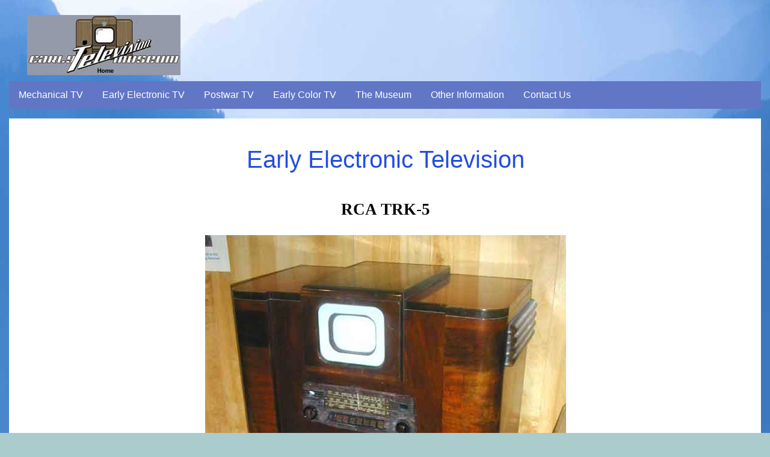

--- FILE ---
content_type: text/html
request_url: https://earlytelevision.org/rca_trk-5.html
body_size: 3210
content:
<!DOCTYPE html PUBLIC "-//W3C//DTD XHTML 1.0 Transitional//EN" "http://www.w3.org/TR/xhtml1/DTD/xhtml1-transitional.dtd">
<html xmlns="http://www.w3.org/1999/xhtml">
<head><!-- Global site tag (gtag.js) - Google Analytics -->
<!-- Google Tag Manager -->
<script>(function(w,d,s,l,i){w[l]=w[l]||[];w[l].push({'gtm.start':
new Date().getTime(),event:'gtm.js'});var f=d.getElementsByTagName(s)[0],
j=d.createElement(s),dl=l!='dataLayer'?'&l='+l:'';j.async=true;j.src=
'https://www.googletagmanager.com/gtm.js?id='+i+dl;f.parentNode.insertBefore(j,f);
})(window,document,'script','dataLayer','GTM-5QGVBQRC');</script>
<!-- End Google Tag Manager -->
<script>
  window.dataLayer = window.dataLayer || [];
  function gtag(){dataLayer.push(arguments);}
  gtag('js', new Date());gtag('config', 'UA-128995055-1');
</script><meta name="description" content="early television">
  

<link rel="SHORTCUT ICON" href="images/favicon.ico"/>
<meta http-equiv="Content-Type" content="text/html; charset=utf-8" />
<title>RCA TRK-5</title>
<link href="css/oneColElsLtHdrFooter.css" rel="stylesheet" type="text/css" />
<style>
body {
  background-image: url('images/blue_wallpaper.jpg');
}
</style>






</head>
<body><!-- Google Tag Manager (noscript) -->
<noscript><iframe src="https://www.googletagmanager.com/ns.html?id=GTM-5QGVBQRC"
height="0" width="0" style="display:none;visibility:hidden"></iframe></noscript>
<!-- End Google Tag Manager (noscript) -->
<div id="container">
<div id="header">
<table height="120" width="100%" border="0">
      <tr>
        <td width="25%"><a href="index.html"><img src="images/etm_logo_new.jpg" alt="Early Television" width="255" height="100" border="0" /></a></td>
        <td width="65%">&nbsp;</td>
        <td width="10%"></a></td>
      </tr>
 
  </table>            <div class="navbar">
          <div class="dropdown">
            <button class="dropbtn">Mechanical TV <i class="fa fa-caret-down"></i></button>
            <div class="dropdown-content">   <a href="mechanical.html">Mechanical TV History</a> 
            <a href="mechanical_tv.html">How it Works</a> 
            <a href="mechanical_sets.html">Mechanical Sets at the Museum</a>
            <a href="mechanical_gallery.html">Gallery</a> 
            <a href="mechanical_database.html">Database Summary</a> 
            <a href="mechanical_broadcasting.html">Broadcasting</a> 
            <a href="mechanical_schematics.html">Technical Inforation</a>
            <a href="restoration_menu.html">Restoration</a>    
            <a href="mechanical_ads.html">Advertising</a> 
            <a href="mechanical_articles.html">Articles</a> 
            <a href="dupouy.html">Roger DuPouy's Site</a> 
            <a href="peter_yanczer.html">Peter Yanczer's Site</a> 
            <a href="poetschke_site.html">Gerolf Poetschke's Site</a> <a href="Etzold/tv-e.html">Eckhard Etzold's Site</a> </div>
          </div>
          <div class="dropdown">
            <button class="dropbtn">Early Electronic TV <i class="fa fa-caret-down"></i></button>
            <div class="dropdown-content"> <a href="prewar.html">Early Electronic Television History</a> 
            <a href="prewar_american sets.html">American Sets at the Museum</a> 
            <a href="prewar_british_sets.html">British Sets at the Museum</a> 
            <a href="prewar_gallery.html">Gallery</a> 
            <a href="prewar_database.html">Database Summary</a> 
            <a href="prewar_broadcasting.html">Broadcasting</a> 
            <a href="prewar_crts.html">CRTs</a> 
            <a href="prewar_accessories.html">Accessories</a> 
            <a href="tv_schematic_diagrams_prewar.html">Technical Information</a> 
            <a href="restoration_menu.html">Restoration</a> 
            <a href="prewar_ads.html">Advertising</a> 
            <a href="prewar_articles.html">Articles</a> 
            <a href="poetschke_site.html">Gerolf Poetschke's Site</a> <a href="Etzold/tv-e.html">Eckhard Etzold's Site</a> </div></div>
          <div class="dropdown">
            <button class="dropbtn">Postwar TV <i class="fa fa-caret-down"></i></button>
            <div class="dropdown-content">  <a href="postwar_american.html">Postwar American TV History</a>  <a href="postwar_american_sets.html">American Sets at the Museum</a> <a href="postwar_british.html">British/Europen TV History</a> 
            <a href="postwar_british_sets.html">British/Europen Sets at the Museum </a> 
            <a href="postwar_rest_of_world.html"> TV in the Rest of the World</a> 
            <a href="postwar_gallery.html"> Gallery of Unusual Sets</a> 
            <a href="postwar_broadcasting.html">Broadcasting</a> <a href="postwar_crts.html">CRTs</a> 
             <a href="postwar_accessories.html">Accessories</a>
            <a href="postwar_tv_schematic_diagrams.html">Technical Information</a> 
            <a href="restoration_menu.html">Restoration</a>    
            <a href="postwar_advertising_menu.html">Advertising</a> 
            <a href="postwar_magazine_articles.html">Articles</a>      
            <a href="Etzold/tv-e.html">Eckhard Etzold's Site</a> </div></div>
          <div class="dropdown">
            <button class="dropbtn">Early Color TV <i class="fa fa-caret-down"></i></button>
            <div class="dropdown-content">   <a href="color.html">Early Color TV History</a> 
            <a href="color_sets.html">Sets at the Museum</a> 
            <a href="color_gallery.html">Gallery</a> 
            <a href="color_database.html">Database Summary</a> <a href="color_broadcasting.html">Broadcasting</a>  <a href="color_crts.html">CRTs</a>
            <a href="color_accessories.html">Accessories</a>
            <a href="tv_schematic_diagrams_color.html">Technical Information</a> <a href="restoration_menu.html">Restoration</a> 
            <a href="color_ads.html">Advertising</a> 
            <a href="color_articles.html">Articles</a> 
            <a href="Deksnis/home_page.html">Pete Deksnis's Site</a> 
            <a href="ed_reitan.html">Ed Reitan's Color Television History</a> 
            <a href="Etzold/tv-e.html">Eckhard Etzold's Site</a> </div></div>
          <div class="dropdown">
            <button class="dropbtn">The Museum <i class="fa fa-caret-down"></i></button>
            <div class="dropdown-content"> <a href="foundation.html">The Early Television Foundation</a> <a href="museum.html">About the Museum</a> <a href="museum_maps.html">Directions to the Museum</a> <a href="museum_articles.html">Articles about the Museum</a> <a href="friends.html">Support the Museum</a> <a href="mailing_list.html">Join our Email List</a> <a href="newsletter.html">Our Newsletter - "What's New in Old TVs"</a> <a href="eqpt_donations.html">Equipment Donations</a> <a href="member_recognition.html">Museum Members and Supporters</a> <a href="members_only.html">Members Only</a> <a href="monthly_online_meeting.html">Monthly Online Meetings</a> <a href="conventions.html">Annual Convention</a> <a href="swapmeet.html">Swapmeets</a> </div>
          </div>
          <div class="dropdown">
            <button class="dropbtn">Other Information <i class="fa fa-caret-down"></i></button>
            <div class="dropdown-content"> <a href="whatsnew.html">What's New on the Site</a> <a href="classifieds.html">Classifieds</a> <a href="parts_available.html">Parts for Sale</a> 
            <a href="resources_menu.html">Resources</a>    <a href="national_museum_list.html">North American Radio and TV Museums</a> <a href="search.html">Search the Site</a> </div>
          </div>
          <div class="dropdown">
            <button class="dropbtn">Contact Us <i class="fa fa-caret-down"></i></button>
            <div class="dropdown-content"> <a href="contact_us.html">Contact Us</a> <a href="https://www.facebook.com/profile.php?id=61556952494582">Facebook</a> <a href="youtube_playlist.html">YouTube Channel</a> </div>
          </div>

</div> <!-- end #header --> <div id="mainContent">
<table width="100%" border="0" bgcolor="#ffffff" align="right" cellspacing="0" cellpadding="0" >

  <tr>
    <td width="1%"  valign="top" bgcolor="#ffffff"> </td>   
    <td width="98%" valign="top" bgcolor="#ffffff"><div align="center"><p class="Comic">Early Electronic Television</p>
    </div>
      <h3 align="center"> RCA TRK-5 </h3>
      <center>
        <p align="center"> <a href="images/rca_trk5-hd.jpg" alt="Early Television" > <img src="images/rca_trk5-6.jpg" alt="Early Television"  vspace="0" hspace="0" border="0" /></a></p>
        <p align="center"> (click on picture for high resolution image)</p>
      </center>
      <center>
        <table width="70%"  cellspacing="0" border="0">
          <tr>
            <td width="10%" valign="top"></td>
            <td width="45%" valign="top"><b>Screen Size</b></td>
            <td width="45%" valign="top"><b>5 inch</b></td>
          </tr>
          <tr>
            <td width="10%" valign="top"></td>
            <td width="45%" valign="top"><b>Year Made</b></td>
            <td width="45%" valign="top"><b>1939</b></td>
          </tr>
          <tr>
            <td width="10%" valign="top"></td>
            <td width="45%" valign="top"><b>Quantity Manufactured</b></td>
            <td width="45%" valign="top"><b>602</b></td>
          </tr>
          <tr>
            <td width="10%" valign="top"></td>
            <td width="45%" valign="top"><b>Original Cost</b></td>
            <td width="45%" valign="top"><b>$295</b></td>
          </tr>
          <tr>
            <td width="10%" valign="top"></td>
            <td width="45%" valign="top"><b>Number Still in Existence</b></td>
            <td width="45%" valign="top"><b><a href="prewar_database.html">See Early Electronic Database</a></b></td>
          </tr>
          <tr>
            <td width="10%" valign="top"></td>
            <td width="45%" valign="top"><b>Cabinet</b></td>
            <td width="45%" valign="top"><b>Original Finish</b></td>
          </tr>
          <tr>
            <td width="10%" valign="top"></td>
            <td width="45%" valign="top"><b>Chassis</b></td>
            <td width="45%" valign="top"><b><a href="rca_trk-5_restoration.html">Restored</a></b></td>
          </tr>
        </table>
        <table width="663" border="0" align="center" cellpadding="0" cellspacing="0">
          <tr>
            <td align="left"><ul class="tabletext">        
       <li><a href="rca_prewar_ads.html">Advertising literature</a></li>
              <li><a href="pdf/rca_trk5_owners_manual.pdf">Owners manual</a></li>
              <li><a href="pdf/rca_trk5_dealer_sheet.pdf">RCA Dealer Sheet</a> (courtesy of Eric Coon)</li>
              <li><a href="images/radio_age_4-46.jpg" alt="Early Television" >RCA Begins Conversion of Television Sets</a></li>
              <li><a href="us_sets_made.html">American TV set manufacturing quantities</a></li>
              <li><a href="tv_schematic_diagrams_prewar.html#rca">Technical information</a></li> 
        </ul>
        </td>
    </tr>
</table>
      </center>
      <p align="justify"> The TRK-5 was introduced in 1939, together with the TT-5, TRK-9, and 
        TRK-12. This set is a direct view 5 inch receiver, with an AM/SW 
        radio receiver. The cabinet is in good condition, but has some veneer 
        damage at the bottom. The chassis are in excellent condition. </p>
      <p align="justify">We have restored our spare TRK-5 cabinet as part of a trade we are doing. <a href="rca_trk-5_restoration-2.html">Follow our progress</a>.</p>
      <p align="justify"> The TRK-5 has a socket on the rear to allow connection of an external 
        phonograph, such as the <a href="rca_r-100_phono.html">RCA model R-100</a>.</p>
      <p>&nbsp;</p></td>
 </td>
   <td width="1%"  valign="top" bgcolor="#ffffff"> </td>  
</tr>     
     
</table>

<div align="center"><p>&nbsp;</p><span id="siteseal">
    <script async type="text/javascript" src="https://seal.godaddy.com/getSeal?sealID=VeYeABh1hQddraUJaqo539RWqNDVw967aznWInYLY8X3lxM2aWedVGKJ9BN8"></script>
  </span></div>
<!-- end #mainContent --></div>
  <!-- This  clearing element should immediately follow the #mainContent div in order to force the #container div to contain all child floats -->
  <br class="clearfloat" /><div id="footer"> 
  <table width="101%" border="0" cellspacing="0" cellpadding="0">
  <tr>
    <td >&nbsp;</td>
    </tr>
</table> 

     <table width="100%" border="0" bgcolor="#a1b1f1">
      <tr>
        <td width="25%"><div align="center" >Early Television Museum</div></td>
        <td><div align="center">5396 Franklin St., Hilliard, OH 43026</div></td>
        <td><div align="center">(614) 771-0510</div></td>
        <td><div align="center"><a href="mailto:info@earlytelevision.org">info@earlytelevision.org</a></div></td>
      </tr>
    </table>
 <p>&nbsp;</p>
    <!-- end #footer -->
  </div>
  <!-- end #container -->
</div>


  

</body>
<script>'undefined'=== typeof _trfq || (window._trfq = []);'undefined'=== typeof _trfd && (window._trfd=[]),_trfd.push({'tccl.baseHost':'secureserver.net'},{'ap':'cpsh-oh'},{'server':'p3plzcpnl505096'},{'dcenter':'p3'},{'cp_id':'2285050'},{'cp_cl':'8'}) // Monitoring performance to make your website faster. If you want to opt-out, please contact web hosting support.</script><script src='https://img1.wsimg.com/traffic-assets/js/tccl.min.js'></script></html>


--- FILE ---
content_type: text/css
request_url: https://earlytelevision.org/css/oneColElsLtHdrFooter.css
body_size: 1943
content:
/* mobile styles first */
body {
  font-size: 16px;
}

/* tablet styles */
@media screen and (min-width: 768px) {
    body {
        font-size: 20px;
    }
}

/* desktop styles */
@media screen and (min-width: 1024px) {
    body {
        font-size: 24px;
    }
}
paragraph
{
	font-family:"Calibri"; 
}
.scanner
{
	color: rgb(255,0,0);
}
.green
{
	color: rgb(0,255,0);
}
.blue
{
	color: rgb(0,0,255);
}
.tabletext
{
	font-size:16pt; 
	Font-Family:"Calibri";
}
.Comic
{
	font: 100%/1.4 Verdana, Veranda, Helvetica, sans-serif;
	font-size:30pt;
	color: rgba(35,78,224,1.00);
}
.Credit
{
	font-family: "Calibri";
	font-size: 12pt;
}
.MediumText
{
	font-family: "Calibri";
	font-size: 12pt;
}
h1, h2, h3, H3, h5, h6, h10
 
}
h1
{
	Font-Size:26pt;
    Font-Family:"Calibri";
  
}
h2
{
	Font-Size:23pt;
    Font-Family:"Calibri";
  
}
h3
{
	Font-Size:20pt;
    Font-Family:"Calibri";
   
}
H4
{
	font-size:18pt; 
	Font-Family:"Calibri";
}
h5
{
	font-size:14pt; 
	Font-Family:"Calibri";
}
h6
{
	font-size:11pt;
	Font-Family:"Calibri";	
}

body {
	font: 100% Calibri;
	background: #acc;
	margin: 15px; /* it's good practice to zero the margin and padding of the body element to account for differing browser defaults */
	padding: 0;
	text-align: center; /* this centers the container in IE 5* browsers. The text is then set to the left aligned default in the #container selector */
	color: #000000;
}
a:link {
	color: #567dfa
	text-decoration: underline; /* unless you style your links to look extremely unique, it's best to provide underlines for quick visual identification */
}
a:visited {
	color: #8fb8c9
	text-decoration: underline;
}
a:hover, a:active, a:focus { /* this group of selectors will give a keyboard navigator the same hover experience as the person using a mouse. */
	text-decoration: none;
}
/* Tips for Elastic layouts 
1. Since the elastic layouts overall sizing is based on the user's default fonts size, they are more unpredictable. Used correctly, they are also more accessible for those that need larger fonts size since the line length remains proportionate.
2. Sizing of divs in this layout are based on the 100% font size in the body element. If you decrease the text size overall by using a font-size: 80% on the body element or the #container, remember that the entire layout will downsize proportionately. You may want to increase the widths of the various divs to compensate for this.
3. If font sizing is changed in differing amounts on each div instead of on the overall design (ie: #sidebar1 is given a 70% font size and #mainContent is given an 85% font size), this will proportionately change each of the divs overall size. You may want to adjust based on your final font sizing.
*/
}
.oneColElsCtrHdr #container {
	width: 46em;  /* this width will create a container that will fit in an 800px browser window if text is left at browser default font sizes */
	background: #FFFFFF;
	margin: 0 auto; /* the auto margins (in conjunction with a width) center the page */
	border: 10px solid #000000;
	text-align: left; /* this overrides the text-align: center on the body element. */
}
.oneColElsCtrHdr #header { 
	background-image: images/header.jpg; 
	padding: 0 10px 0 20px;  /* this padding matches the left alignment of the elements in the divs that appear beneath it. If an image is used in the #header instead of text, you may want to remove the padding. */
} 
.oneColElsCtrHdr #header h1 {
	margin: 0; /* zeroing the margin of the last element in the #header div will avoid margin collapse - an unexplainable space between divs. If the div has a border around it, this is not necessary as that also avoids the margin collapse */
	padding: 10px 0; /* using padding instead of margin will allow you to keep the element away from the edges of the div */
}
.oneColElsCtrHdr #mainContent {
	padding: 0 120px; /* remember that padding is the space inside the div box and margin is the space outside the div box */
	background: #FFFFFF;
}
.oneColElsCtrHdr #footer { 
	padding: 0 10px; /* this padding matches the left alignment of the elements in the divs that appear above it. */
	background:#DDDDDD;
} 
.oneColElsCtrHdr #footer p {
	margin: 0; /* zeroing the margins of the first element in the footer will avoid the possibility of margin collapse - a space between divs */
	padding: 10px 0; /* padding on this element will create space, just as the the margin would have, without the margin collapse issue */
}
-->

/* Miscellaneous classes for reuse */
.fltrt { /* this class can be used to float an element right in your page. The floated element must precede the element it should be next to on the page. */
	float: right;
	margin-left: 8px;
}
.fltlft { /* this class can be used to float an element left in your page */
	float: left;
	margin-left: 8px;
	font-size:12pt;
}

.clearfloat { /* this class should be placed on a div or break element and should be the final element before the close of a container that should fully contain a float */
	clear:both;
    height:0;
    font-size: 1px;
    line-height: 0px;
}

/* Navbar container */
.navbar {
  overflow: hidden;
  background-color: #6176c4;
  font-family: Arial;
}

/* Links inside the navbar */
.navbar a {
  float: left;
  font-size: 16px;
  color: white;
  text-align: center;
  padding: 14px 16px;
  text-decoration: none;
}

/* The dropdown container */
.dropdown {
  float: left;
  overflow: hidden;
}

/* Dropdown button */
.dropdown .dropbtn {
  font-size: 16px;
  border: none;
  outline: none;
  color: white;
  padding: 14px 16px;
  background-color: inherit;
  font-family: inherit; /* Important for vertical align on mobile phones */
  margin: 0; /* Important for vertical align on mobile phones */
}

/* Add a red background color to navbar links on hover */
.navbar a:hover, .dropdown:hover .dropbtn {
  background-color: red;
}

/* Dropdown content (hidden by default) */
.dropdown-content {
  display: none;
  position: absolute;
  background-color: #f9f9f9;
  min-width: 250px;
  box-shadow: 0px 8px 16px 0px rgba(0,0,0,0.2);
  z-index: 1;
}

/* Links inside the dropdown */
.dropdown-content a {
  float: none;
  color: black  ;
  padding: 12px 16px;
  text-decoration: none;
  display: block;
  text-align: left;
}

/* Add a grey background color to dropdown links on hover */
.dropdown-content a:hover {
  background-color: #ddd;
}

/* Show the dropdown menu on hover */
.dropdown:hover .dropdown-content {
  display: block;
}